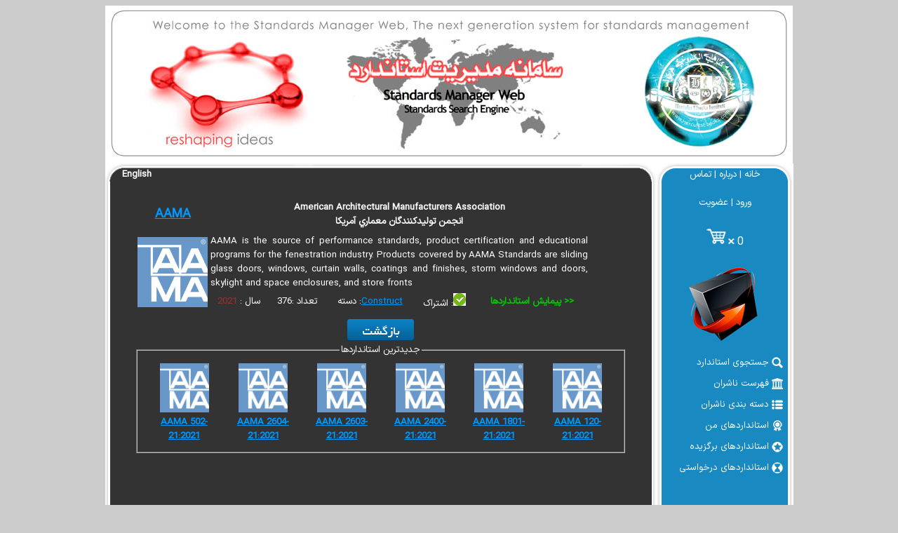

--- FILE ---
content_type: text/html; charset=utf-8
request_url: https://standardsmanager.ir/publisher.aspx?org=AAMA
body_size: 7721
content:


<!DOCTYPE html PUBLIC "-//W3C//DTD XHTML 1.0 Transitional//EN" "http://www.w3.org/TR/xhtml1/DTD/xhtml1-transitional.dtd">

<html xmlns="http://www.w3.org/1999/xhtml" >
<head>
<script src="jquery-1.9.0.min.js" type="text/javascript"></script>
<script src="jquery.toastmessage.js" type="text/javascript"></script>
<link href="jquery.toastmessage.css" rel="stylesheet" type="text/css" /><link href="jquery.fancybox.css" rel="stylesheet" type="text/css" />
<script type="text/javascript" src="jquery.fancybox.js"></script>

<script type="text/javascript">
    $(document).ready(function () {
        $(".fancybox").fancybox({
            "type": "image"
        });
    });
</script>

<!-- Global site tag (gtag.js) - Google Analytics -->
<script async src="https://www.googletagmanager.com/gtag/js?id=UA-161009186-1"></script>
<script>
  window.dataLayer = window.dataLayer || [];
  function gtag(){dataLayer.push(arguments);}
  gtag('js', new Date());

  gtag('config', 'UA-161009186-1');
</script>

    <title>
	AAMA American Architectural Manufacturers Association انجمن توليدکنندگان معماري آمريکا
</title>
        <style type="text/css">
        a:link 
        {
	    color: White;
	    text-decoration: none;
        }
        a:hover
        {
	    color:Gray;
	    text-decoration: none;
        }
        a:visited
        {
         color: White;
    	 text-decoration: none;
        }
            .style1
            {
                width: 1127px;
                height: 326px;
            }
            .style2
            {
                height: 326px;
            }
            .style3
            {
                width: 1127px;
            }
            .style4
            {
                height: 26px;
                width: 1127px;
            }
            .style5
            {
                height: 224px;
                width: 981px;
            }
			@font-face 
			{
			  font-family: 'MyFontName';
			  src: local('IRANSansX'),url('../fonts/IRANSansX.ttf')  format('truetype');
			}
    </style>
<style type="text/css">
	.ctl00_Menu1_0 { background-color:white;visibility:hidden;display:none;position:absolute;left:0px;top:0px; }
	.ctl00_Menu1_1 { font-size:Small;font-weight:normal;text-decoration:none; }
	.ctl00_Menu1_2 { font-size:Small;font-weight:normal;width:170px; }
	.ctl00_Menu1_3 {  }
	.ctl00_Menu1_4 {  }
	.ctl00_Menu1_5 {  }
	.ctl00_Menu1_6 { background-color:#1989C2;border-color:#1989C2;border-width:5px;border-style:solid; }
	.ctl00_Menu1_7 { font-weight:bold; }
	.ctl00_Menu1_8 { background-color:#5D7B9D; }
	.ctl00_Menu1_9 { font-weight:bold; }
	.ctl00_Menu1_10 { background-color:#5D7B9D; }
	.ctl00_Menu1_11 {  }
	.ctl00_Menu1_12 { background-color:#7C6F57; }
	.ctl00_Menu1_13 {  }
	.ctl00_Menu1_14 { background-color:#7C6F57; }

</style></head>
<body bgcolor="#CCCCCC" style="font-size: 10pt; font-family: MyFontName; color:White;" >
    <form name="aspnetForm" method="post" action="publisher.aspx?org=AAMA" id="aspnetForm">
<div>
<input type="hidden" name="__EVENTTARGET" id="__EVENTTARGET" value="" />
<input type="hidden" name="__EVENTARGUMENT" id="__EVENTARGUMENT" value="" />
<input type="hidden" name="__VIEWSTATE" id="__VIEWSTATE" value="/[base64]/b3JnPUFBTUEeBFRleHQFBEFBTUFkZAIDDw8WAh8EBTBBbWVyaWNhbiBBcmNoaXRlY3R1cmFsIE1hbnVmYWN0dXJlcnMgQXNzb2NpYXRpb25kZAIFDw8WAh8EBT3Yp9mG2KzZhdmGINiq2YjZhNmK2K/[base64]/[base64]" />
</div>

<script type="text/javascript">
//<![CDATA[
var theForm = document.forms['aspnetForm'];
if (!theForm) {
    theForm = document.aspnetForm;
}
function __doPostBack(eventTarget, eventArgument) {
    if (!theForm.onsubmit || (theForm.onsubmit() != false)) {
        theForm.__EVENTTARGET.value = eventTarget;
        theForm.__EVENTARGUMENT.value = eventArgument;
        theForm.submit();
    }
}
//]]>
</script>


<script src="/WebResource.axd?d=5NqBlRhNB-ILQiDjPukM4EVOur6QgVBCKgT4wNhkMplSG4diVkL6YGyr6AtJPXLNJBNik_b6ihQLS7lVYLcz9ixRayM1&amp;t=638313916859278837" type="text/javascript"></script>


<script src="/WebResource.axd?d=u4teDmy96JME6RLGUdNqOv132gc-Pdre6MdqFb_UAT0rUXX9QlFqonAYQ9B3ZIKRNXUiqgJ3VmpExCQKlbjsiPso7NM1&amp;t=638313916859278837" type="text/javascript"></script>
<div>

	<input type="hidden" name="__VIEWSTATEGENERATOR" id="__VIEWSTATEGENERATOR" value="3A6F05A4" />
	<input type="hidden" name="__EVENTVALIDATION" id="__EVENTVALIDATION" value="/wEWAgK7qIHsDAK9vI38DHv7vV9NDQue4oneizT+4KVNQUZm" />
</div>
    <div>
        <div align="center">
            <table style="width: 981px; height: 279px; vertical-align: top; direction: ltr; font-family: MyFontName; text-align: center;" 
                cellpadding="0" cellspacing="0" align="center">
                <tr>
                    <td colspan="2" class="style5">
                        <img id="ctl00_Image1" src="images/header.jpg" style="border-width:0px;" />
                    </td>
                </tr>
                <tr>
                    <td align="center" valign="bottom" style="background-image:url('./images/index_14.gif'); text-align: left;">
                        &nbsp;&nbsp;&nbsp;&nbsp;&nbsp; <a id="ctl00_HyperLink7" href="en/publisher.aspx?org=AAMA" style="font-weight:bold;">English</a>
                    </td>
                    <td class="style4" align="center" valign="bottom" style="background-image:url('./images/index_06.gif')">
                        <a href="Default.aspx">خانه</a>
                         | <a href="aboutus.aspx">درباره</a>
                         | <a href="contactus.aspx">تماس</a>
                    </td>
                </tr>
                <tr>
                    <td style="vertical-align: top; text-align: center; background-image: url('images/index_15.gif');" 
                        class="style1" align="center">
                        &nbsp;
    <table align="center" style="width: 90%">
        <tr>
            <td>
    <table cellspacing="0" border="0" id="ctl00_ContentPlaceHolder1_FormView1" style="width:650px;border-collapse:collapse;">
	<tr>
		<td colspan="2">
            <table align="center" style="width: 100%">
                <tr>
                    <td>
                        <a id="ctl00_ContentPlaceHolder1_FormView1_HyperLink1" href="publisher.aspx?org=AAMA" style="color:#0099FF;font-size:Large;font-weight:bold;text-decoration:underline;">AAMA</a>
                    </td>
                    <td colspan="5">
                        <span id="ctl00_ContentPlaceHolder1_FormView1_Label3" style="font-weight:bold;">American Architectural Manufacturers Association</span>
                        <br />
                        <span id="ctl00_ContentPlaceHolder1_FormView1_Label5" style="font-weight:bold;">انجمن توليدکنندگان معماري آمريکا</span>
                    </td>
                </tr>
                <tr>
                    <td>
                        </td>
                    <td colspan="5">
                        </td>
                </tr>
                <tr>
                    <td rowspan="2">
                        <img id="ctl00_ContentPlaceHolder1_FormView1_Image1" src="./standard/AAMA.jpg" alt="AAMA" style="height:100px;width:100px;border-width:0px;" />
                    </td>
                    <td align="justify" colspan="5" style="text-align: justify">
                        <span id="ctl00_ContentPlaceHolder1_FormView1_Label7">AAMA is the source of performance standards, product certification and educational programs for the fenestration industry. Products covered by AAMA Standards are sliding glass doors, windows, curtain walls, coatings and finishes, storm windows and doors, skylight and space enclosures, and store fronts</span>
                    </td>
                </tr>
                <tr>
                    <td>
                        سال :
                        <span id="ctl00_ContentPlaceHolder1_FormView1_Label1" style="color:#993333;">2021</span>
                    </td>
                    <td>
                        تعداد :<span id="ctl00_ContentPlaceHolder1_FormView1_Label2">376</span>
                    </td>
                    <td>
                        دسته :<a id="ctl00_ContentPlaceHolder1_FormView1_HyperLink8" href="publishers.aspx?typ=Construct" style="color:#0099FF;text-decoration:underline;">Construct</a>
                    </td>
                    <td>
                        اشتراک :<img id="ctl00_ContentPlaceHolder1_FormView1_Image3" src="images/yes.gif" alt="Subscribe" style="border-width:0px;" />
                    </td>
                    <td>
                        <a id="ctl00_ContentPlaceHolder1_FormView1_HyperLink2" href="result.aspx?org=AAMA&amp;num=&amp;key=&amp;year=&amp;page=1&amp;exact=yes&amp;ava=no&amp;lst=no" style="color:#00CC00;font-weight:bold;">پیمایش استانداردها >></a>
                    </td>
                </tr>
            </table>
        </td>
	</tr>
</table>
            </td>
        </tr>
        <tr>
            <td>
    <span id="ctl00_ContentPlaceHolder1_Label4" style="color:Red;"></span>
            </td>
        </tr>
        <tr>
            <td>
    <input type="image" name="ctl00$ContentPlaceHolder1$ImageButton2" id="ctl00_ContentPlaceHolder1_ImageButton2" src="images/back.png" style="border-width:0px;" />
            </td>
        </tr>
        <tr>
            <td>
                    <div id="ctl00_ContentPlaceHolder1_Panel1" dir="rtl" style="text-align:center;">
	<fieldset>
		<legend>
			جدیدترین استانداردها
		</legend>
                        <table id="ctl00_ContentPlaceHolder1_DataList1" cellspacing="0" border="0" style="border-collapse:collapse;">
			<tr>
				<td>
                                <table align="center" style="width: 88%">
                                    <tr>
                                        <td style="width: 222px">
                                            <img id="ctl00_ContentPlaceHolder1_DataList1_ctl00_Image1" src="./standard/AAMA.jpg" alt="AAMA 120-21" style="height:70px;width:70px;border-width:0px;" />
                                        </td>
                                    </tr>
                                    <tr>
                                        <td style="width: 222px">
                                            <a id="ctl00_ContentPlaceHolder1_DataList1_ctl00_HyperLink1" href="document.aspx?org=AAMA&amp;id=757979" style="color:#0099FF;font-weight:bold;text-decoration:underline;">AAMA 120-21:2021</a>
                                        </td>
                                    </tr>
                                </table>
                            </td><td>
                                <table align="center" style="width: 88%">
                                    <tr>
                                        <td style="width: 222px">
                                            <img id="ctl00_ContentPlaceHolder1_DataList1_ctl01_Image1" src="./standard/AAMA.jpg" alt="AAMA 1801-21" style="height:70px;width:70px;border-width:0px;" />
                                        </td>
                                    </tr>
                                    <tr>
                                        <td style="width: 222px">
                                            <a id="ctl00_ContentPlaceHolder1_DataList1_ctl01_HyperLink1" href="document.aspx?org=AAMA&amp;id=758010" style="color:#0099FF;font-weight:bold;text-decoration:underline;">AAMA 1801-21:2021</a>
                                        </td>
                                    </tr>
                                </table>
                            </td><td>
                                <table align="center" style="width: 88%">
                                    <tr>
                                        <td style="width: 222px">
                                            <img id="ctl00_ContentPlaceHolder1_DataList1_ctl02_Image1" src="./standard/AAMA.jpg" alt="AAMA 2400-21" style="height:70px;width:70px;border-width:0px;" />
                                        </td>
                                    </tr>
                                    <tr>
                                        <td style="width: 222px">
                                            <a id="ctl00_ContentPlaceHolder1_DataList1_ctl02_HyperLink1" href="document.aspx?org=AAMA&amp;id=758021" style="color:#0099FF;font-weight:bold;text-decoration:underline;">AAMA 2400-21:2021</a>
                                        </td>
                                    </tr>
                                </table>
                            </td><td>
                                <table align="center" style="width: 88%">
                                    <tr>
                                        <td style="width: 222px">
                                            <img id="ctl00_ContentPlaceHolder1_DataList1_ctl03_Image1" src="./standard/AAMA.jpg" alt="AAMA 2603-21" style="height:70px;width:70px;border-width:0px;" />
                                        </td>
                                    </tr>
                                    <tr>
                                        <td style="width: 222px">
                                            <a id="ctl00_ContentPlaceHolder1_DataList1_ctl03_HyperLink1" href="document.aspx?org=AAMA&amp;id=758028" style="color:#0099FF;font-weight:bold;text-decoration:underline;">AAMA 2603-21:2021</a>
                                        </td>
                                    </tr>
                                </table>
                            </td><td>
                                <table align="center" style="width: 88%">
                                    <tr>
                                        <td style="width: 222px">
                                            <img id="ctl00_ContentPlaceHolder1_DataList1_ctl04_Image1" src="./standard/AAMA.jpg" alt="AAMA 2604-21" style="height:70px;width:70px;border-width:0px;" />
                                        </td>
                                    </tr>
                                    <tr>
                                        <td style="width: 222px">
                                            <a id="ctl00_ContentPlaceHolder1_DataList1_ctl04_HyperLink1" href="document.aspx?org=AAMA&amp;id=758030" style="color:#0099FF;font-weight:bold;text-decoration:underline;">AAMA 2604-21:2021</a>
                                        </td>
                                    </tr>
                                </table>
                            </td><td>
                                <table align="center" style="width: 88%">
                                    <tr>
                                        <td style="width: 222px">
                                            <img id="ctl00_ContentPlaceHolder1_DataList1_ctl05_Image1" src="./standard/AAMA.jpg" alt="AAMA 502-21" style="height:70px;width:70px;border-width:0px;" />
                                        </td>
                                    </tr>
                                    <tr>
                                        <td style="width: 222px">
                                            <a id="ctl00_ContentPlaceHolder1_DataList1_ctl05_HyperLink1" href="document.aspx?org=AAMA&amp;id=758098" style="color:#0099FF;font-weight:bold;text-decoration:underline;">AAMA 502-21:2021</a>
                                        </td>
                                    </tr>
                                </table>
                            </td>
			</tr>
		</table>
                
	</fieldset>
</div>
            </td>
        </tr>
        <tr>
            <td>
                    
            </td>
        </tr>
        </table>
    <br />
    
                    </td>
                    <td style="background-image: url('images/index_07.gif');" valign="top" 
                        class="style2">
                        <br />
                        <a id="ctl00_HyperLink1" href="login.aspx">ورود</a>
                        |
                        <a id="ctl00_HyperLink2" href="register.aspx">عضویت</a>
                        <br />
                        <br />
                        <a id="ctl00_HyperLink4" href="basket.aspx"><img src="images/basket.png" alt="سبد خرید" style="border-width:0px;" /></a>
                        <a id="ctl00_HyperLink5" href="basket.aspx" style="font-size:Medium;">0</a>
                        <br />
                        <br />
                        <img src="images/slogo.png" /><br />
                        <br />
                      <div align="center" dir="rtl" style="text-align: right; vertical-align: top; width: 180px;">
                        <a href="#ctl00_Menu1_SkipLink"><img alt="Skip Navigation Links" src="/WebResource.axd?d=FrvJ_KtdVNNqCBUHAYGYHPz9yeUEah-K5Sr4vFg1Y7qZlZbpjstZbgLv3iiVeWjRbrTYfhdOEP4tF70vOBRB6kRkoV81&amp;t=638313916859278837" width="0" height="0" style="border-width:0px;" /></a><table id="ctl00_Menu1" class="ctl00_Menu1_2" cellpadding="0" cellspacing="0" border="0">
	<tr onmouseover="Menu_HoverStatic(this)" onmouseout="Menu_Unhover(this)" onkeyup="Menu_Key(event)" id="ctl00_Menu1n0">
		<td><table class="ctl00_Menu1_4" cellpadding="0" cellspacing="0" border="0" width="100%">
			<tr>
				<td style="white-space:nowrap;width:100%;"><a class="ctl00_Menu1_1 ctl00_Menu1_3" href="search.aspx"><img src="images/menu_search.png" alt="" style="border-style:none;vertical-align:middle;" />  جستجوی استاندارد</a></td>
			</tr>
		</table></td>
	</tr><tr style="height:5px;">
		<td></td>
	</tr><tr style="height:5px;">
		<td></td>
	</tr><tr onmouseover="Menu_HoverStatic(this)" onmouseout="Menu_Unhover(this)" onkeyup="Menu_Key(event)" id="ctl00_Menu1n1">
		<td><table class="ctl00_Menu1_4" cellpadding="0" cellspacing="0" border="0" width="100%">
			<tr>
				<td style="white-space:nowrap;width:100%;"><a class="ctl00_Menu1_1 ctl00_Menu1_3" href="publishers.aspx"><img src="images/menu_publisher.png" alt="" style="border-style:none;vertical-align:middle;" />  فهرست ناشران</a></td>
			</tr>
		</table></td>
	</tr><tr style="height:5px;">
		<td></td>
	</tr><tr style="height:5px;">
		<td></td>
	</tr><tr onmouseover="Menu_HoverStatic(this)" onmouseout="Menu_Unhover(this)" onkeyup="Menu_Key(event)" id="ctl00_Menu1n2">
		<td><table class="ctl00_Menu1_4" cellpadding="0" cellspacing="0" border="0" width="100%">
			<tr>
				<td style="white-space:nowrap;width:100%;"><a class="ctl00_Menu1_1 ctl00_Menu1_3" href="category.aspx"><img src="images/menu_category.png" alt="" style="border-style:none;vertical-align:middle;" />  دسته بندی ناشران</a></td>
			</tr>
		</table></td>
	</tr><tr style="height:5px;">
		<td></td>
	</tr><tr style="height:5px;">
		<td></td>
	</tr><tr onmouseover="Menu_HoverStatic(this)" onmouseout="Menu_Unhover(this)" onkeyup="Menu_Key(event)" id="ctl00_Menu1n3">
		<td><table class="ctl00_Menu1_4" cellpadding="0" cellspacing="0" border="0" width="100%">
			<tr>
				<td style="white-space:nowrap;width:100%;"><a class="ctl00_Menu1_1 ctl00_Menu1_3" href="recents.aspx"><img src="images/menu_standards.png" alt="" style="border-style:none;vertical-align:middle;" />  استانداردهای من</a></td>
			</tr>
		</table></td>
	</tr><tr style="height:5px;">
		<td></td>
	</tr><tr style="height:5px;">
		<td></td>
	</tr><tr onmouseover="Menu_HoverStatic(this)" onmouseout="Menu_Unhover(this)" onkeyup="Menu_Key(event)" id="ctl00_Menu1n4">
		<td><table class="ctl00_Menu1_4" cellpadding="0" cellspacing="0" border="0" width="100%">
			<tr>
				<td style="white-space:nowrap;width:100%;"><a class="ctl00_Menu1_1 ctl00_Menu1_3" href="favorites.aspx"><img src="images/menu_list_favorite.png" alt="" style="border-style:none;vertical-align:middle;" />  استانداردهای برگزیده</a></td>
			</tr>
		</table></td>
	</tr><tr style="height:5px;">
		<td></td>
	</tr><tr style="height:5px;">
		<td></td>
	</tr><tr onmouseover="Menu_HoverStatic(this)" onmouseout="Menu_Unhover(this)" onkeyup="Menu_Key(event)" id="ctl00_Menu1n5">
		<td><table class="ctl00_Menu1_4" cellpadding="0" cellspacing="0" border="0" width="100%">
			<tr>
				<td style="white-space:nowrap;width:100%;"><a class="ctl00_Menu1_1 ctl00_Menu1_3" href="requests.aspx"><img src="images/menu_list_request.png" alt="" style="border-style:none;vertical-align:middle;" />  استانداردهای درخواستی</a></td>
			</tr>
		</table></td>
	</tr><tr style="height:5px;">
		<td></td>
	</tr>
</table><a id="ctl00_Menu1_SkipLink"></a>
                        </div>
                        <br />
                        <a referrerpolicy="origin" target="_blank" href="https://trustseal.enamad.ir/?id=22264&amp;Code=OBbunBYJfCsDlnNh73Uy"><img referrerpolicy="origin" src="https://Trustseal.eNamad.ir/logo.aspx?id=22264&amp;Code=OBbunBYJfCsDlnNh73Uy" alt="" style="cursor:pointer" id="OBbunBYJfCsDlnNh73Uy"></a>
                        <br />
                        
                        <br />
                                                
                    </td>
                </tr>
                <tr>
                    <td class="style3">
                        <img src="images/index_26.gif" /></td>
                    <td>
                        <img src="images/index_12.gif" /></td>
                </tr>
                <tr>
                    <td class="style4">
                        <img src="images/index_56.gif" /></td>
                    <td style="height: 27px">
                        <img src="images/index_52.gif" /></td>
                </tr>
                <tr>
                    <td colspan="2">
                        <img src="images/footer.jpg" /></td>
                </tr>
            </table>
        </div>
        </div>
    

<script type="text/javascript">
//<![CDATA[
var ctl00_Menu1_Data = new Object();
ctl00_Menu1_Data.disappearAfter = 500;
ctl00_Menu1_Data.horizontalOffset = 0;
ctl00_Menu1_Data.verticalOffset = 0;
ctl00_Menu1_Data.hoverClass = 'ctl00_Menu1_14';
ctl00_Menu1_Data.hoverHyperLinkClass = 'ctl00_Menu1_13';
ctl00_Menu1_Data.staticHoverClass = 'ctl00_Menu1_12';
ctl00_Menu1_Data.staticHoverHyperLinkClass = 'ctl00_Menu1_11';
ctl00_Menu1_Data.iframeUrl = '/WebResource.axd?d=lFRGuWf4IGzTUD7gufJ5NcpYt31BHKxEFRZxlHkMb7wRoypHf-_tCfovEBrF-AF62h8RfbqK7KCySd27oYvOef5VC_01&t=638313916859278837';
//]]>
</script>
</form>
</body>
</html>


--- FILE ---
content_type: text/css
request_url: https://standardsmanager.ir/jquery.toastmessage.css
body_size: 548
content:
.toast-container {
	width: 400px;
	z-index: 9999;
}


* html .toast-container {
	position: absolute;
}

.toast-item {
	height: auto;
	background: #333;
    opacity: 1;
	border-radius: 10px;
	-moz-border-radius: 10px;
	-webkit-border-radius: 10px;
	color: #eee;
	padding-top: 20px;
	padding-bottom: 20px;
	padding-left: 6px;
	padding-right: 6px;
	font-family: tahoma;
	font-size: 14px;
	border: 2px solid #999;
	display: block;
	position: relative;
	margin: 0 0 12px 0;
}

.toast-item p {
    text-align: Center;
    margin-left: 50px;
}

.toast-item-close {
    background:url(./images/toast_close.gif);
    width:22px;
    height:22px;
    position: absolute;
    top:7px;
    right:7px;
}

.toast-item-image {
    width:32px;
    height: 32px;
    position: absolute;
    top: 50%;
    margin-top: -16px;
    left: 10px;
}

.toast-item-image-notice {
    background:url(./images/toast_notice.png);
}

.toast-item-image-success {
    background:url(./images/toast_success.png);
}

.toast-item-image-warning {
    background:url(./images/toast_warning.png);
}

.toast-item-image-error {
    background:url(./images/toast_error.png);
}

.toast-item-image-basket {
    background:url(./images/toast_basket.png);
}


/**
 * toast types
 *
 * pattern: toast-type-[value]
 * where 'value' is the real value of the plugin option 'type'
 *
 */
.toast-type-notice {
    color: white;
}

.toast-type-success {
    color: white;
}

.toast-type-warning {
    color: white;
    border-color: #FCBD57;
}

.toast-type-error {
    color: white;
    border-color: #B32B2B;
}

.toast-type-basket {
    color: white;
}

/**
 * positions
 *
 * pattern: toast-position-[value]
 * where 'value' is the real value of the plugin option 'position'
 *
 */
.toast-position-top-left {
    position: fixed;
    left: 20px;
    top: 20px;
}

.toast-position-top-center {
    position: fixed;
    top: 20px;
    left: 50%;
    margin-left: -140px;
}

.toast-position-top-right {
    position: fixed;
    top: 20px;
    right: 20px;
}

.toast-position-middle-left {
    position: fixed;
    left: 20px;
    top: 50%;
    margin-top: -40px;
}

.toast-position-middle-center {
    position: fixed;
    left: 50%;
    margin-left: -140px;
    margin-top: -40px;
    top: 50%;
}

.toast-position-middle-right {
    position: fixed;
    right: 20px;
    margin-left: -140px;
    margin-top: -40px;
    top: 50%;
}
